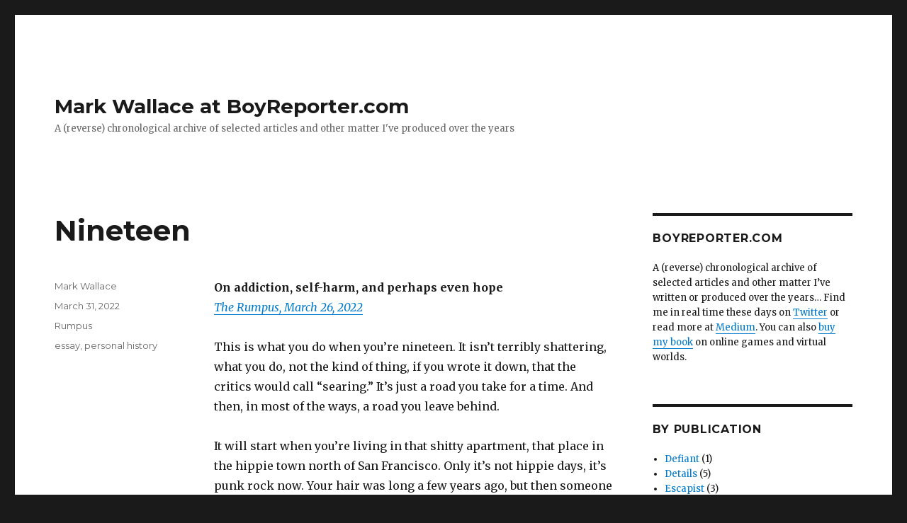

--- FILE ---
content_type: text/html; charset=UTF-8
request_url: http://www.boyreporter.com/2022/03/31/nineteen/
body_size: 10476
content:
<!DOCTYPE html>
<html lang="en-US" class="no-js">
<head>
	<meta charset="UTF-8">
	<meta name="viewport" content="width=device-width, initial-scale=1">
	<link rel="profile" href="http://gmpg.org/xfn/11">
		<script>(function(html){html.className = html.className.replace(/\bno-js\b/,'js')})(document.documentElement);</script>
<title>Nineteen &#8211; Mark Wallace at BoyReporter.com</title>
<meta name='robots' content='max-image-preview:large' />
<link rel='dns-prefetch' href='//fonts.googleapis.com' />
<link href='https://fonts.gstatic.com' crossorigin rel='preconnect' />
<link rel="alternate" type="application/rss+xml" title="Mark Wallace at BoyReporter.com &raquo; Feed" href="http://www.boyreporter.com/feed/" />
<link rel="alternate" type="application/rss+xml" title="Mark Wallace at BoyReporter.com &raquo; Comments Feed" href="http://www.boyreporter.com/comments/feed/" />
<link rel="alternate" title="oEmbed (JSON)" type="application/json+oembed" href="http://www.boyreporter.com/wp-json/oembed/1.0/embed?url=http%3A%2F%2Fwww.boyreporter.com%2F2022%2F03%2F31%2Fnineteen%2F" />
<link rel="alternate" title="oEmbed (XML)" type="text/xml+oembed" href="http://www.boyreporter.com/wp-json/oembed/1.0/embed?url=http%3A%2F%2Fwww.boyreporter.com%2F2022%2F03%2F31%2Fnineteen%2F&#038;format=xml" />
<style id='wp-img-auto-sizes-contain-inline-css'>
img:is([sizes=auto i],[sizes^="auto," i]){contain-intrinsic-size:3000px 1500px}
/*# sourceURL=wp-img-auto-sizes-contain-inline-css */
</style>
<style id='wp-emoji-styles-inline-css'>

	img.wp-smiley, img.emoji {
		display: inline !important;
		border: none !important;
		box-shadow: none !important;
		height: 1em !important;
		width: 1em !important;
		margin: 0 0.07em !important;
		vertical-align: -0.1em !important;
		background: none !important;
		padding: 0 !important;
	}
/*# sourceURL=wp-emoji-styles-inline-css */
</style>
<style id='wp-block-library-inline-css'>
:root{--wp-block-synced-color:#7a00df;--wp-block-synced-color--rgb:122,0,223;--wp-bound-block-color:var(--wp-block-synced-color);--wp-editor-canvas-background:#ddd;--wp-admin-theme-color:#007cba;--wp-admin-theme-color--rgb:0,124,186;--wp-admin-theme-color-darker-10:#006ba1;--wp-admin-theme-color-darker-10--rgb:0,107,160.5;--wp-admin-theme-color-darker-20:#005a87;--wp-admin-theme-color-darker-20--rgb:0,90,135;--wp-admin-border-width-focus:2px}@media (min-resolution:192dpi){:root{--wp-admin-border-width-focus:1.5px}}.wp-element-button{cursor:pointer}:root .has-very-light-gray-background-color{background-color:#eee}:root .has-very-dark-gray-background-color{background-color:#313131}:root .has-very-light-gray-color{color:#eee}:root .has-very-dark-gray-color{color:#313131}:root .has-vivid-green-cyan-to-vivid-cyan-blue-gradient-background{background:linear-gradient(135deg,#00d084,#0693e3)}:root .has-purple-crush-gradient-background{background:linear-gradient(135deg,#34e2e4,#4721fb 50%,#ab1dfe)}:root .has-hazy-dawn-gradient-background{background:linear-gradient(135deg,#faaca8,#dad0ec)}:root .has-subdued-olive-gradient-background{background:linear-gradient(135deg,#fafae1,#67a671)}:root .has-atomic-cream-gradient-background{background:linear-gradient(135deg,#fdd79a,#004a59)}:root .has-nightshade-gradient-background{background:linear-gradient(135deg,#330968,#31cdcf)}:root .has-midnight-gradient-background{background:linear-gradient(135deg,#020381,#2874fc)}:root{--wp--preset--font-size--normal:16px;--wp--preset--font-size--huge:42px}.has-regular-font-size{font-size:1em}.has-larger-font-size{font-size:2.625em}.has-normal-font-size{font-size:var(--wp--preset--font-size--normal)}.has-huge-font-size{font-size:var(--wp--preset--font-size--huge)}.has-text-align-center{text-align:center}.has-text-align-left{text-align:left}.has-text-align-right{text-align:right}.has-fit-text{white-space:nowrap!important}#end-resizable-editor-section{display:none}.aligncenter{clear:both}.items-justified-left{justify-content:flex-start}.items-justified-center{justify-content:center}.items-justified-right{justify-content:flex-end}.items-justified-space-between{justify-content:space-between}.screen-reader-text{border:0;clip-path:inset(50%);height:1px;margin:-1px;overflow:hidden;padding:0;position:absolute;width:1px;word-wrap:normal!important}.screen-reader-text:focus{background-color:#ddd;clip-path:none;color:#444;display:block;font-size:1em;height:auto;left:5px;line-height:normal;padding:15px 23px 14px;text-decoration:none;top:5px;width:auto;z-index:100000}html :where(.has-border-color){border-style:solid}html :where([style*=border-top-color]){border-top-style:solid}html :where([style*=border-right-color]){border-right-style:solid}html :where([style*=border-bottom-color]){border-bottom-style:solid}html :where([style*=border-left-color]){border-left-style:solid}html :where([style*=border-width]){border-style:solid}html :where([style*=border-top-width]){border-top-style:solid}html :where([style*=border-right-width]){border-right-style:solid}html :where([style*=border-bottom-width]){border-bottom-style:solid}html :where([style*=border-left-width]){border-left-style:solid}html :where(img[class*=wp-image-]){height:auto;max-width:100%}:where(figure){margin:0 0 1em}html :where(.is-position-sticky){--wp-admin--admin-bar--position-offset:var(--wp-admin--admin-bar--height,0px)}@media screen and (max-width:600px){html :where(.is-position-sticky){--wp-admin--admin-bar--position-offset:0px}}

/*# sourceURL=wp-block-library-inline-css */
</style><style id='wp-block-paragraph-inline-css'>
.is-small-text{font-size:.875em}.is-regular-text{font-size:1em}.is-large-text{font-size:2.25em}.is-larger-text{font-size:3em}.has-drop-cap:not(:focus):first-letter{float:left;font-size:8.4em;font-style:normal;font-weight:100;line-height:.68;margin:.05em .1em 0 0;text-transform:uppercase}body.rtl .has-drop-cap:not(:focus):first-letter{float:none;margin-left:.1em}p.has-drop-cap.has-background{overflow:hidden}:root :where(p.has-background){padding:1.25em 2.375em}:where(p.has-text-color:not(.has-link-color)) a{color:inherit}p.has-text-align-left[style*="writing-mode:vertical-lr"],p.has-text-align-right[style*="writing-mode:vertical-rl"]{rotate:180deg}
/*# sourceURL=http://www.boyreporter.com/wp-includes/blocks/paragraph/style.min.css */
</style>
<style id='global-styles-inline-css'>
:root{--wp--preset--aspect-ratio--square: 1;--wp--preset--aspect-ratio--4-3: 4/3;--wp--preset--aspect-ratio--3-4: 3/4;--wp--preset--aspect-ratio--3-2: 3/2;--wp--preset--aspect-ratio--2-3: 2/3;--wp--preset--aspect-ratio--16-9: 16/9;--wp--preset--aspect-ratio--9-16: 9/16;--wp--preset--color--black: #000000;--wp--preset--color--cyan-bluish-gray: #abb8c3;--wp--preset--color--white: #fff;--wp--preset--color--pale-pink: #f78da7;--wp--preset--color--vivid-red: #cf2e2e;--wp--preset--color--luminous-vivid-orange: #ff6900;--wp--preset--color--luminous-vivid-amber: #fcb900;--wp--preset--color--light-green-cyan: #7bdcb5;--wp--preset--color--vivid-green-cyan: #00d084;--wp--preset--color--pale-cyan-blue: #8ed1fc;--wp--preset--color--vivid-cyan-blue: #0693e3;--wp--preset--color--vivid-purple: #9b51e0;--wp--preset--color--dark-gray: #1a1a1a;--wp--preset--color--medium-gray: #686868;--wp--preset--color--light-gray: #e5e5e5;--wp--preset--color--blue-gray: #4d545c;--wp--preset--color--bright-blue: #007acc;--wp--preset--color--light-blue: #9adffd;--wp--preset--color--dark-brown: #402b30;--wp--preset--color--medium-brown: #774e24;--wp--preset--color--dark-red: #640c1f;--wp--preset--color--bright-red: #ff675f;--wp--preset--color--yellow: #ffef8e;--wp--preset--gradient--vivid-cyan-blue-to-vivid-purple: linear-gradient(135deg,rgb(6,147,227) 0%,rgb(155,81,224) 100%);--wp--preset--gradient--light-green-cyan-to-vivid-green-cyan: linear-gradient(135deg,rgb(122,220,180) 0%,rgb(0,208,130) 100%);--wp--preset--gradient--luminous-vivid-amber-to-luminous-vivid-orange: linear-gradient(135deg,rgb(252,185,0) 0%,rgb(255,105,0) 100%);--wp--preset--gradient--luminous-vivid-orange-to-vivid-red: linear-gradient(135deg,rgb(255,105,0) 0%,rgb(207,46,46) 100%);--wp--preset--gradient--very-light-gray-to-cyan-bluish-gray: linear-gradient(135deg,rgb(238,238,238) 0%,rgb(169,184,195) 100%);--wp--preset--gradient--cool-to-warm-spectrum: linear-gradient(135deg,rgb(74,234,220) 0%,rgb(151,120,209) 20%,rgb(207,42,186) 40%,rgb(238,44,130) 60%,rgb(251,105,98) 80%,rgb(254,248,76) 100%);--wp--preset--gradient--blush-light-purple: linear-gradient(135deg,rgb(255,206,236) 0%,rgb(152,150,240) 100%);--wp--preset--gradient--blush-bordeaux: linear-gradient(135deg,rgb(254,205,165) 0%,rgb(254,45,45) 50%,rgb(107,0,62) 100%);--wp--preset--gradient--luminous-dusk: linear-gradient(135deg,rgb(255,203,112) 0%,rgb(199,81,192) 50%,rgb(65,88,208) 100%);--wp--preset--gradient--pale-ocean: linear-gradient(135deg,rgb(255,245,203) 0%,rgb(182,227,212) 50%,rgb(51,167,181) 100%);--wp--preset--gradient--electric-grass: linear-gradient(135deg,rgb(202,248,128) 0%,rgb(113,206,126) 100%);--wp--preset--gradient--midnight: linear-gradient(135deg,rgb(2,3,129) 0%,rgb(40,116,252) 100%);--wp--preset--font-size--small: 13px;--wp--preset--font-size--medium: 20px;--wp--preset--font-size--large: 36px;--wp--preset--font-size--x-large: 42px;--wp--preset--spacing--20: 0.44rem;--wp--preset--spacing--30: 0.67rem;--wp--preset--spacing--40: 1rem;--wp--preset--spacing--50: 1.5rem;--wp--preset--spacing--60: 2.25rem;--wp--preset--spacing--70: 3.38rem;--wp--preset--spacing--80: 5.06rem;--wp--preset--shadow--natural: 6px 6px 9px rgba(0, 0, 0, 0.2);--wp--preset--shadow--deep: 12px 12px 50px rgba(0, 0, 0, 0.4);--wp--preset--shadow--sharp: 6px 6px 0px rgba(0, 0, 0, 0.2);--wp--preset--shadow--outlined: 6px 6px 0px -3px rgb(255, 255, 255), 6px 6px rgb(0, 0, 0);--wp--preset--shadow--crisp: 6px 6px 0px rgb(0, 0, 0);}:where(.is-layout-flex){gap: 0.5em;}:where(.is-layout-grid){gap: 0.5em;}body .is-layout-flex{display: flex;}.is-layout-flex{flex-wrap: wrap;align-items: center;}.is-layout-flex > :is(*, div){margin: 0;}body .is-layout-grid{display: grid;}.is-layout-grid > :is(*, div){margin: 0;}:where(.wp-block-columns.is-layout-flex){gap: 2em;}:where(.wp-block-columns.is-layout-grid){gap: 2em;}:where(.wp-block-post-template.is-layout-flex){gap: 1.25em;}:where(.wp-block-post-template.is-layout-grid){gap: 1.25em;}.has-black-color{color: var(--wp--preset--color--black) !important;}.has-cyan-bluish-gray-color{color: var(--wp--preset--color--cyan-bluish-gray) !important;}.has-white-color{color: var(--wp--preset--color--white) !important;}.has-pale-pink-color{color: var(--wp--preset--color--pale-pink) !important;}.has-vivid-red-color{color: var(--wp--preset--color--vivid-red) !important;}.has-luminous-vivid-orange-color{color: var(--wp--preset--color--luminous-vivid-orange) !important;}.has-luminous-vivid-amber-color{color: var(--wp--preset--color--luminous-vivid-amber) !important;}.has-light-green-cyan-color{color: var(--wp--preset--color--light-green-cyan) !important;}.has-vivid-green-cyan-color{color: var(--wp--preset--color--vivid-green-cyan) !important;}.has-pale-cyan-blue-color{color: var(--wp--preset--color--pale-cyan-blue) !important;}.has-vivid-cyan-blue-color{color: var(--wp--preset--color--vivid-cyan-blue) !important;}.has-vivid-purple-color{color: var(--wp--preset--color--vivid-purple) !important;}.has-black-background-color{background-color: var(--wp--preset--color--black) !important;}.has-cyan-bluish-gray-background-color{background-color: var(--wp--preset--color--cyan-bluish-gray) !important;}.has-white-background-color{background-color: var(--wp--preset--color--white) !important;}.has-pale-pink-background-color{background-color: var(--wp--preset--color--pale-pink) !important;}.has-vivid-red-background-color{background-color: var(--wp--preset--color--vivid-red) !important;}.has-luminous-vivid-orange-background-color{background-color: var(--wp--preset--color--luminous-vivid-orange) !important;}.has-luminous-vivid-amber-background-color{background-color: var(--wp--preset--color--luminous-vivid-amber) !important;}.has-light-green-cyan-background-color{background-color: var(--wp--preset--color--light-green-cyan) !important;}.has-vivid-green-cyan-background-color{background-color: var(--wp--preset--color--vivid-green-cyan) !important;}.has-pale-cyan-blue-background-color{background-color: var(--wp--preset--color--pale-cyan-blue) !important;}.has-vivid-cyan-blue-background-color{background-color: var(--wp--preset--color--vivid-cyan-blue) !important;}.has-vivid-purple-background-color{background-color: var(--wp--preset--color--vivid-purple) !important;}.has-black-border-color{border-color: var(--wp--preset--color--black) !important;}.has-cyan-bluish-gray-border-color{border-color: var(--wp--preset--color--cyan-bluish-gray) !important;}.has-white-border-color{border-color: var(--wp--preset--color--white) !important;}.has-pale-pink-border-color{border-color: var(--wp--preset--color--pale-pink) !important;}.has-vivid-red-border-color{border-color: var(--wp--preset--color--vivid-red) !important;}.has-luminous-vivid-orange-border-color{border-color: var(--wp--preset--color--luminous-vivid-orange) !important;}.has-luminous-vivid-amber-border-color{border-color: var(--wp--preset--color--luminous-vivid-amber) !important;}.has-light-green-cyan-border-color{border-color: var(--wp--preset--color--light-green-cyan) !important;}.has-vivid-green-cyan-border-color{border-color: var(--wp--preset--color--vivid-green-cyan) !important;}.has-pale-cyan-blue-border-color{border-color: var(--wp--preset--color--pale-cyan-blue) !important;}.has-vivid-cyan-blue-border-color{border-color: var(--wp--preset--color--vivid-cyan-blue) !important;}.has-vivid-purple-border-color{border-color: var(--wp--preset--color--vivid-purple) !important;}.has-vivid-cyan-blue-to-vivid-purple-gradient-background{background: var(--wp--preset--gradient--vivid-cyan-blue-to-vivid-purple) !important;}.has-light-green-cyan-to-vivid-green-cyan-gradient-background{background: var(--wp--preset--gradient--light-green-cyan-to-vivid-green-cyan) !important;}.has-luminous-vivid-amber-to-luminous-vivid-orange-gradient-background{background: var(--wp--preset--gradient--luminous-vivid-amber-to-luminous-vivid-orange) !important;}.has-luminous-vivid-orange-to-vivid-red-gradient-background{background: var(--wp--preset--gradient--luminous-vivid-orange-to-vivid-red) !important;}.has-very-light-gray-to-cyan-bluish-gray-gradient-background{background: var(--wp--preset--gradient--very-light-gray-to-cyan-bluish-gray) !important;}.has-cool-to-warm-spectrum-gradient-background{background: var(--wp--preset--gradient--cool-to-warm-spectrum) !important;}.has-blush-light-purple-gradient-background{background: var(--wp--preset--gradient--blush-light-purple) !important;}.has-blush-bordeaux-gradient-background{background: var(--wp--preset--gradient--blush-bordeaux) !important;}.has-luminous-dusk-gradient-background{background: var(--wp--preset--gradient--luminous-dusk) !important;}.has-pale-ocean-gradient-background{background: var(--wp--preset--gradient--pale-ocean) !important;}.has-electric-grass-gradient-background{background: var(--wp--preset--gradient--electric-grass) !important;}.has-midnight-gradient-background{background: var(--wp--preset--gradient--midnight) !important;}.has-small-font-size{font-size: var(--wp--preset--font-size--small) !important;}.has-medium-font-size{font-size: var(--wp--preset--font-size--medium) !important;}.has-large-font-size{font-size: var(--wp--preset--font-size--large) !important;}.has-x-large-font-size{font-size: var(--wp--preset--font-size--x-large) !important;}
/*# sourceURL=global-styles-inline-css */
</style>

<style id='classic-theme-styles-inline-css'>
/*! This file is auto-generated */
.wp-block-button__link{color:#fff;background-color:#32373c;border-radius:9999px;box-shadow:none;text-decoration:none;padding:calc(.667em + 2px) calc(1.333em + 2px);font-size:1.125em}.wp-block-file__button{background:#32373c;color:#fff;text-decoration:none}
/*# sourceURL=/wp-includes/css/classic-themes.min.css */
</style>
<link rel='stylesheet' id='twentysixteen-fonts-css' href='https://fonts.googleapis.com/css?family=Merriweather%3A400%2C700%2C900%2C400italic%2C700italic%2C900italic%7CMontserrat%3A400%2C700%7CInconsolata%3A400&#038;subset=latin%2Clatin-ext&#038;display=fallback' media='all' />
<link rel='stylesheet' id='genericons-css' href='http://www.boyreporter.com/wp-content/themes/twentysixteen/genericons/genericons.css?ver=3.4.1' media='all' />
<link rel='stylesheet' id='twentysixteen-style-css' href='http://www.boyreporter.com/wp-content/themes/twentysixteen/style.css?ver=20190507' media='all' />
<link rel='stylesheet' id='twentysixteen-block-style-css' href='http://www.boyreporter.com/wp-content/themes/twentysixteen/css/blocks.css?ver=20190102' media='all' />
<script src="http://www.boyreporter.com/wp-includes/js/jquery/jquery.min.js?ver=3.7.1" id="jquery-core-js"></script>
<script src="http://www.boyreporter.com/wp-includes/js/jquery/jquery-migrate.min.js?ver=3.4.1" id="jquery-migrate-js"></script>
<link rel="https://api.w.org/" href="http://www.boyreporter.com/wp-json/" /><link rel="alternate" title="JSON" type="application/json" href="http://www.boyreporter.com/wp-json/wp/v2/posts/497" /><link rel="EditURI" type="application/rsd+xml" title="RSD" href="http://www.boyreporter.com/xmlrpc.php?rsd" />
<meta name="generator" content="WordPress 6.9" />
<link rel="canonical" href="http://www.boyreporter.com/2022/03/31/nineteen/" />
<link rel='shortlink' href='http://www.boyreporter.com/?p=497' />
<link rel="icon" href="http://www.boyreporter.com/wp-content/uploads/2017/03/cropped-sutro1200x250-32x32.png" sizes="32x32" />
<link rel="icon" href="http://www.boyreporter.com/wp-content/uploads/2017/03/cropped-sutro1200x250-192x192.png" sizes="192x192" />
<link rel="apple-touch-icon" href="http://www.boyreporter.com/wp-content/uploads/2017/03/cropped-sutro1200x250-180x180.png" />
<meta name="msapplication-TileImage" content="http://www.boyreporter.com/wp-content/uploads/2017/03/cropped-sutro1200x250-270x270.png" />
</head>

<body class="wp-singular post-template-default single single-post postid-497 single-format-standard wp-embed-responsive wp-theme-twentysixteen">
<div id="page" class="site">
	<div class="site-inner">
		<a class="skip-link screen-reader-text" href="#content">Skip to content</a>

		<header id="masthead" class="site-header" role="banner">
			<div class="site-header-main">
				<div class="site-branding">
					
											<p class="site-title"><a href="http://www.boyreporter.com/" rel="home">Mark Wallace at BoyReporter.com</a></p>
												<p class="site-description">A (reverse) chronological archive of selected articles and other matter I&#039;ve produced over the years</p>
									</div><!-- .site-branding -->

							</div><!-- .site-header-main -->

					</header><!-- .site-header -->

		<div id="content" class="site-content">

<div id="primary" class="content-area">
	<main id="main" class="site-main" role="main">
		
<article id="post-497" class="post-497 post type-post status-publish format-standard hentry category-rumpus tag-essay tag-personal-history">
	<header class="entry-header">
		<h1 class="entry-title">Nineteen</h1>	</header><!-- .entry-header -->

	
	
	<div class="entry-content">
		
<p><strong>On addiction, self-harm, and perhaps even hope</strong><br><em><a href="https://therumpus.net/2022/03/26/voices-on-addiction-nineteen/">The Rumpus, March 26, 2022</a></em></p>



<p>This is what you do when you’re nineteen. It isn’t terribly shattering, what you do, not the kind of thing, if you wrote it down, that the critics would call “searing.” It’s just a road you take for a time. And then, in most of the ways, a road you leave behind.</p>



<p>It will start when you’re living in that shitty apartment, that place in the hippie town north of San Francisco. Only it’s not hippie days, it’s punk rock now. Your hair was long a few years ago, but then someone cut it extra short without really checking with you first, and so the guys from two towns over, the pickup-truck guys, went from shouting, “fucking hippie!” as they drove by one day to shouting, “fucking punk!” the next. You can still hear the snarl in their voices. Fucking suburban rednecks. Anyway, you enjoy the irony, and punk suits you better, you decide. You can thrash, you can lose yourself in the pit, you can fuck shit up. You can get drunk and do some meth and grind your teeth, you can crash, pass out, piss the bed. You can peer through the bristling eyelids of your hangover and find the scars, still red. The scars fit that lifestyle better, anyway.</p>



<p>Years later, you will wish it had been different, but this is what you do.</p>



<p><em>Read the complete piece at <a href="https://therumpus.net/2022/03/26/voices-on-addiction-nineteen/">The Rumpus</a></em></p>
	</div><!-- .entry-content -->

	<footer class="entry-footer">
		<span class="byline"><span class="author vcard"><span class="screen-reader-text">Author </span> <a class="url fn n" href="http://www.boyreporter.com/author/admin/">Mark Wallace</a></span></span><span class="posted-on"><span class="screen-reader-text">Posted on </span><a href="http://www.boyreporter.com/2022/03/31/nineteen/" rel="bookmark"><time class="entry-date published" datetime="2022-03-31T06:37:18-07:00">March 31, 2022</time><time class="updated" datetime="2023-07-20T06:45:54-07:00">July 20, 2023</time></a></span><span class="cat-links"><span class="screen-reader-text">Categories </span><a href="http://www.boyreporter.com/category/rumpus/" rel="category tag">Rumpus</a></span><span class="tags-links"><span class="screen-reader-text">Tags </span><a href="http://www.boyreporter.com/tag/essay/" rel="tag">essay</a>, <a href="http://www.boyreporter.com/tag/personal-history/" rel="tag">personal history</a></span>			</footer><!-- .entry-footer -->
</article><!-- #post-497 -->

	<nav class="navigation post-navigation" aria-label="Posts">
		<h2 class="screen-reader-text">Post navigation</h2>
		<div class="nav-links"><div class="nav-previous"><a href="http://www.boyreporter.com/2018/11/10/finding-the-tune/" rel="prev"><span class="meta-nav" aria-hidden="true">Previous</span> <span class="screen-reader-text">Previous post:</span> <span class="post-title">Finding the Tune</span></a></div></div>
	</nav>
	</main><!-- .site-main -->

	
</div><!-- .content-area -->


	<aside id="secondary" class="sidebar widget-area" role="complementary">
		<section id="text-2" class="widget widget_text"><h2 class="widget-title">BOYREPORTER.COM</h2>			<div class="textwidget"><p>A (reverse) chronological archive of selected articles and other matter I&#8217;ve written or produced over the years&#8230; Find me in real time these days on <a href="http://twitter.com/markwallace">Twitter</a> or read more at <a href="https://medium.com/@markwallace">Medium</a>. You can also <a href="https://www.amazon.com/Second-Life-Herald-Witnessed-Metaverse-ebook/dp/B00AYQ18HE/">buy my book</a> on online games and virtual worlds.</p>
</div>
		</section><section id="categories-7" class="widget widget_categories"><h2 class="widget-title">by Publication</h2>
			<ul>
					<li class="cat-item cat-item-49"><a href="http://www.boyreporter.com/category/defiant/">Defiant</a> (1)
</li>
	<li class="cat-item cat-item-68"><a href="http://www.boyreporter.com/category/details/">Details</a> (5)
</li>
	<li class="cat-item cat-item-82"><a href="http://www.boyreporter.com/category/escapist/">Escapist</a> (3)
</li>
	<li class="cat-item cat-item-45"><a href="http://www.boyreporter.com/category/fast-company/">Fast Company</a> (13)
</li>
	<li class="cat-item cat-item-58"><a href="http://www.boyreporter.com/category/financial-times-weekend-section/">Financial Times weekend section</a> (7)
</li>
	<li class="cat-item cat-item-118"><a href="http://www.boyreporter.com/category/gamasutra/">Gamasutra</a> (1)
</li>
	<li class="cat-item cat-item-87"><a href="http://www.boyreporter.com/category/gq/">GQ</a> (1)
</li>
	<li class="cat-item cat-item-89"><a href="http://www.boyreporter.com/category/gulf-states-newsletter/">Gulf States Newsletter</a> (1)
</li>
	<li class="cat-item cat-item-50"><a href="http://www.boyreporter.com/category/how-we-get-to-next/">How We Get To Next</a> (1)
</li>
	<li class="cat-item cat-item-67"><a href="http://www.boyreporter.com/category/institutional-investor/">Institutional Investor</a> (1)
</li>
	<li class="cat-item cat-item-116"><a href="http://www.boyreporter.com/category/la-review-of-books/">LA Review of Books</a> (1)
</li>
	<li class="cat-item cat-item-55"><a href="http://www.boyreporter.com/category/new-york-times-book-review/">New York Times Book Review</a> (1)
</li>
	<li class="cat-item cat-item-64"><a href="http://www.boyreporter.com/category/new-york-times-magazine/">New York Times Magazine</a> (1)
</li>
	<li class="cat-item cat-item-70"><a href="http://www.boyreporter.com/category/new-york-times-sunday-arts-leisure/">New York Times Sunday Arts &amp; Leisure</a> (2)
</li>
	<li class="cat-item cat-item-96"><a href="http://www.boyreporter.com/category/new-york-times-sunday-sections/">New York Times Sunday sections</a> (2)
</li>
	<li class="cat-item cat-item-78"><a href="http://www.boyreporter.com/category/pc-world/">PC World</a> (1)
</li>
	<li class="cat-item cat-item-73"><a href="http://www.boyreporter.com/category/philadelphia-independent/">Philadelphia Independent</a> (2)
</li>
	<li class="cat-item cat-item-14"><a href="http://www.boyreporter.com/category/politics/">Politics</a> (1)
</li>
	<li class="cat-item cat-item-74"><a href="http://www.boyreporter.com/category/prosper/">Prosper</a> (1)
</li>
	<li class="cat-item cat-item-72"><a href="http://www.boyreporter.com/category/rock-paper-shotgun/">Rock Paper Shotgun</a> (1)
</li>
	<li class="cat-item cat-item-119"><a href="http://www.boyreporter.com/category/rumpus/">Rumpus</a> (1)
</li>
	<li class="cat-item cat-item-77"><a href="http://www.boyreporter.com/category/salon/">Salon</a> (3)
</li>
	<li class="cat-item cat-item-54"><a href="http://www.boyreporter.com/category/shut-up-sit-down/">Shut Up &amp; Sit Down</a> (1)
</li>
	<li class="cat-item cat-item-69"><a href="http://www.boyreporter.com/category/times-of-london/">Times of London</a> (1)
</li>
	<li class="cat-item cat-item-57"><a href="http://www.boyreporter.com/category/walkerings/">Walkerings</a> (1)
</li>
	<li class="cat-item cat-item-100"><a href="http://www.boyreporter.com/category/water-deeply/">Water Deeply</a> (2)
</li>
	<li class="cat-item cat-item-61"><a href="http://www.boyreporter.com/category/wired/">Wired</a> (6)
</li>
			</ul>

			</section><section id="tag_cloud-8" class="widget widget_tag_cloud"><h2 class="widget-title">by Topic</h2><div class="tagcloud"><ul class='wp-tag-cloud' role='list'>
	<li><a href="http://www.boyreporter.com/tag/ai/" class="tag-cloud-link tag-link-95 tag-link-position-1" style="font-size: 1em;" aria-label="AI (1 item)">AI<span class="tag-link-count"> (1)</span></a></li>
	<li><a href="http://www.boyreporter.com/tag/arab-gulf/" class="tag-cloud-link tag-link-22 tag-link-position-2" style="font-size: 1em;" aria-label="Arab Gulf (4 items)">Arab Gulf<span class="tag-link-count"> (4)</span></a></li>
	<li><a href="http://www.boyreporter.com/tag/augmented-reality/" class="tag-cloud-link tag-link-112 tag-link-position-3" style="font-size: 1em;" aria-label="augmented reality (1 item)">augmented reality<span class="tag-link-count"> (1)</span></a></li>
	<li><a href="http://www.boyreporter.com/tag/bahrain/" class="tag-cloud-link tag-link-23 tag-link-position-4" style="font-size: 1em;" aria-label="Bahrain (3 items)">Bahrain<span class="tag-link-count"> (3)</span></a></li>
	<li><a href="http://www.boyreporter.com/tag/board-games/" class="tag-cloud-link tag-link-37 tag-link-position-5" style="font-size: 1em;" aria-label="board games (3 items)">board games<span class="tag-link-count"> (3)</span></a></li>
	<li><a href="http://www.boyreporter.com/tag/books/" class="tag-cloud-link tag-link-28 tag-link-position-6" style="font-size: 1em;" aria-label="books (6 items)">books<span class="tag-link-count"> (6)</span></a></li>
	<li><a href="http://www.boyreporter.com/tag/brooklyn/" class="tag-cloud-link tag-link-97 tag-link-position-7" style="font-size: 1em;" aria-label="Brooklyn (2 items)">Brooklyn<span class="tag-link-count"> (2)</span></a></li>
	<li><a href="http://www.boyreporter.com/tag/business/" class="tag-cloud-link tag-link-62 tag-link-position-8" style="font-size: 1em;" aria-label="Business (3 items)">Business<span class="tag-link-count"> (3)</span></a></li>
	<li><a href="http://www.boyreporter.com/tag/california/" class="tag-cloud-link tag-link-102 tag-link-position-9" style="font-size: 1em;" aria-label="California (1 item)">California<span class="tag-link-count"> (1)</span></a></li>
	<li><a href="http://www.boyreporter.com/tag/defense/" class="tag-cloud-link tag-link-39 tag-link-position-10" style="font-size: 1em;" aria-label="defense (9 items)">defense<span class="tag-link-count"> (9)</span></a></li>
	<li><a href="http://www.boyreporter.com/tag/drones/" class="tag-cloud-link tag-link-94 tag-link-position-11" style="font-size: 1em;" aria-label="drones (1 item)">drones<span class="tag-link-count"> (1)</span></a></li>
	<li><a href="http://www.boyreporter.com/tag/dungeons-and-dragons/" class="tag-cloud-link tag-link-36 tag-link-position-12" style="font-size: 1em;" aria-label="dungeons and dragons (2 items)">dungeons and dragons<span class="tag-link-count"> (2)</span></a></li>
	<li><a href="http://www.boyreporter.com/tag/entrepreneurs/" class="tag-cloud-link tag-link-11 tag-link-position-13" style="font-size: 1em;" aria-label="entrepreneurs (2 items)">entrepreneurs<span class="tag-link-count"> (2)</span></a></li>
	<li><a href="http://www.boyreporter.com/tag/features/" class="tag-cloud-link tag-link-47 tag-link-position-14" style="font-size: 1em;" aria-label="features (17 items)">features<span class="tag-link-count"> (17)</span></a></li>
	<li><a href="http://www.boyreporter.com/tag/firearms/" class="tag-cloud-link tag-link-109 tag-link-position-15" style="font-size: 1em;" aria-label="firearms (1 item)">firearms<span class="tag-link-count"> (1)</span></a></li>
	<li><a href="http://www.boyreporter.com/tag/games/" class="tag-cloud-link tag-link-51 tag-link-position-16" style="font-size: 1em;" aria-label="games (13 items)">games<span class="tag-link-count"> (13)</span></a></li>
	<li><a href="http://www.boyreporter.com/tag/gun-violence/" class="tag-cloud-link tag-link-108 tag-link-position-17" style="font-size: 1em;" aria-label="gun violence (1 item)">gun violence<span class="tag-link-count"> (1)</span></a></li>
	<li><a href="http://www.boyreporter.com/tag/identity/" class="tag-cloud-link tag-link-24 tag-link-position-18" style="font-size: 1em;" aria-label="identity (4 items)">identity<span class="tag-link-count"> (4)</span></a></li>
	<li><a href="http://www.boyreporter.com/tag/innovation/" class="tag-cloud-link tag-link-44 tag-link-position-19" style="font-size: 1em;" aria-label="innovation (5 items)">innovation<span class="tag-link-count"> (5)</span></a></li>
	<li><a href="http://www.boyreporter.com/tag/journalism/" class="tag-cloud-link tag-link-71 tag-link-position-20" style="font-size: 1em;" aria-label="journalism (2 items)">journalism<span class="tag-link-count"> (2)</span></a></li>
	<li><a href="http://www.boyreporter.com/tag/mars/" class="tag-cloud-link tag-link-111 tag-link-position-21" style="font-size: 1em;" aria-label="Mars (2 items)">Mars<span class="tag-link-count"> (2)</span></a></li>
	<li><a href="http://www.boyreporter.com/tag/mass-shootings/" class="tag-cloud-link tag-link-110 tag-link-position-22" style="font-size: 1em;" aria-label="mass shootings (1 item)">mass shootings<span class="tag-link-count"> (1)</span></a></li>
	<li><a href="http://www.boyreporter.com/tag/money/" class="tag-cloud-link tag-link-18 tag-link-position-23" style="font-size: 1em;" aria-label="money (4 items)">money<span class="tag-link-count"> (4)</span></a></li>
	<li><a href="http://www.boyreporter.com/tag/mtv/" class="tag-cloud-link tag-link-66 tag-link-position-24" style="font-size: 1em;" aria-label="MTV (1 item)">MTV<span class="tag-link-count"> (1)</span></a></li>
	<li><a href="http://www.boyreporter.com/tag/nasa/" class="tag-cloud-link tag-link-105 tag-link-position-25" style="font-size: 1em;" aria-label="NASA (1 item)">NASA<span class="tag-link-count"> (1)</span></a></li>
	<li><a href="http://www.boyreporter.com/tag/native-americans/" class="tag-cloud-link tag-link-106 tag-link-position-26" style="font-size: 1em;" aria-label="native americans (1 item)">native americans<span class="tag-link-count"> (1)</span></a></li>
	<li><a href="http://www.boyreporter.com/tag/nature/" class="tag-cloud-link tag-link-93 tag-link-position-27" style="font-size: 1em;" aria-label="nature (1 item)">nature<span class="tag-link-count"> (1)</span></a></li>
	<li><a href="http://www.boyreporter.com/tag/oman/" class="tag-cloud-link tag-link-21 tag-link-position-28" style="font-size: 1em;" aria-label="Oman (2 items)">Oman<span class="tag-link-count"> (2)</span></a></li>
	<li><a href="http://www.boyreporter.com/tag/personal-history/" class="tag-cloud-link tag-link-27 tag-link-position-29" style="font-size: 1em;" aria-label="personal history (5 items)">personal history<span class="tag-link-count"> (5)</span></a></li>
	<li><a href="http://www.boyreporter.com/tag/politics/" class="tag-cloud-link tag-link-48 tag-link-position-30" style="font-size: 1em;" aria-label="politics (7 items)">politics<span class="tag-link-count"> (7)</span></a></li>
	<li><a href="http://www.boyreporter.com/tag/profile/" class="tag-cloud-link tag-link-65 tag-link-position-31" style="font-size: 1em;" aria-label="profile (4 items)">profile<span class="tag-link-count"> (4)</span></a></li>
	<li><a href="http://www.boyreporter.com/tag/real-estate/" class="tag-cloud-link tag-link-9 tag-link-position-32" style="font-size: 1em;" aria-label="real estate (2 items)">real estate<span class="tag-link-count"> (2)</span></a></li>
	<li><a href="http://www.boyreporter.com/tag/satellites/" class="tag-cloud-link tag-link-98 tag-link-position-33" style="font-size: 1em;" aria-label="satellites (2 items)">satellites<span class="tag-link-count"> (2)</span></a></li>
	<li><a href="http://www.boyreporter.com/tag/science/" class="tag-cloud-link tag-link-104 tag-link-position-34" style="font-size: 1em;" aria-label="science (1 item)">science<span class="tag-link-count"> (1)</span></a></li>
	<li><a href="http://www.boyreporter.com/tag/second-life/" class="tag-cloud-link tag-link-26 tag-link-position-35" style="font-size: 1em;" aria-label="Second Life (6 items)">Second Life<span class="tag-link-count"> (6)</span></a></li>
	<li><a href="http://www.boyreporter.com/tag/sex/" class="tag-cloud-link tag-link-43 tag-link-position-36" style="font-size: 1em;" aria-label="sex (2 items)">sex<span class="tag-link-count"> (2)</span></a></li>
	<li><a href="http://www.boyreporter.com/tag/simcity/" class="tag-cloud-link tag-link-35 tag-link-position-37" style="font-size: 1em;" aria-label="SimCity (2 items)">SimCity<span class="tag-link-count"> (2)</span></a></li>
	<li><a href="http://www.boyreporter.com/tag/space/" class="tag-cloud-link tag-link-103 tag-link-position-38" style="font-size: 1em;" aria-label="space (3 items)">space<span class="tag-link-count"> (3)</span></a></li>
	<li><a href="http://www.boyreporter.com/tag/surveillance/" class="tag-cloud-link tag-link-99 tag-link-position-39" style="font-size: 1em;" aria-label="surveillance (1 item)">surveillance<span class="tag-link-count"> (1)</span></a></li>
	<li><a href="http://www.boyreporter.com/tag/technology/" class="tag-cloud-link tag-link-46 tag-link-position-40" style="font-size: 1em;" aria-label="technology (25 items)">technology<span class="tag-link-count"> (25)</span></a></li>
	<li><a href="http://www.boyreporter.com/tag/the-west/" class="tag-cloud-link tag-link-107 tag-link-position-41" style="font-size: 1em;" aria-label="The West (1 item)">The West<span class="tag-link-count"> (1)</span></a></li>
	<li><a href="http://www.boyreporter.com/tag/travel/" class="tag-cloud-link tag-link-53 tag-link-position-42" style="font-size: 1em;" aria-label="travel (4 items)">travel<span class="tag-link-count"> (4)</span></a></li>
	<li><a href="http://www.boyreporter.com/tag/war/" class="tag-cloud-link tag-link-16 tag-link-position-43" style="font-size: 1em;" aria-label="war (5 items)">war<span class="tag-link-count"> (5)</span></a></li>
	<li><a href="http://www.boyreporter.com/tag/water/" class="tag-cloud-link tag-link-101 tag-link-position-44" style="font-size: 1em;" aria-label="water (2 items)">water<span class="tag-link-count"> (2)</span></a></li>
	<li><a href="http://www.boyreporter.com/tag/wildlife/" class="tag-cloud-link tag-link-92 tag-link-position-45" style="font-size: 1em;" aria-label="wildlife (1 item)">wildlife<span class="tag-link-count"> (1)</span></a></li>
</ul>
</div>
</section><section id="archives-7" class="widget widget_archive"><h2 class="widget-title">by Month</h2>
			<ul>
					<li><a href='http://www.boyreporter.com/2022/03/'>March 2022</a>&nbsp;(1)</li>
	<li><a href='http://www.boyreporter.com/2018/11/'>November 2018</a>&nbsp;(1)</li>
	<li><a href='http://www.boyreporter.com/2018/05/'>May 2018</a>&nbsp;(2)</li>
	<li><a href='http://www.boyreporter.com/2018/04/'>April 2018</a>&nbsp;(1)</li>
	<li><a href='http://www.boyreporter.com/2018/03/'>March 2018</a>&nbsp;(1)</li>
	<li><a href='http://www.boyreporter.com/2018/02/'>February 2018</a>&nbsp;(2)</li>
	<li><a href='http://www.boyreporter.com/2018/01/'>January 2018</a>&nbsp;(1)</li>
	<li><a href='http://www.boyreporter.com/2017/12/'>December 2017</a>&nbsp;(1)</li>
	<li><a href='http://www.boyreporter.com/2017/11/'>November 2017</a>&nbsp;(1)</li>
	<li><a href='http://www.boyreporter.com/2017/10/'>October 2017</a>&nbsp;(2)</li>
	<li><a href='http://www.boyreporter.com/2017/07/'>July 2017</a>&nbsp;(2)</li>
	<li><a href='http://www.boyreporter.com/2017/05/'>May 2017</a>&nbsp;(1)</li>
	<li><a href='http://www.boyreporter.com/2017/04/'>April 2017</a>&nbsp;(1)</li>
	<li><a href='http://www.boyreporter.com/2017/03/'>March 2017</a>&nbsp;(1)</li>
	<li><a href='http://www.boyreporter.com/2016/11/'>November 2016</a>&nbsp;(1)</li>
	<li><a href='http://www.boyreporter.com/2013/08/'>August 2013</a>&nbsp;(1)</li>
	<li><a href='http://www.boyreporter.com/2013/05/'>May 2013</a>&nbsp;(1)</li>
	<li><a href='http://www.boyreporter.com/2012/12/'>December 2012</a>&nbsp;(1)</li>
	<li><a href='http://www.boyreporter.com/2012/10/'>October 2012</a>&nbsp;(1)</li>
	<li><a href='http://www.boyreporter.com/2012/05/'>May 2012</a>&nbsp;(1)</li>
	<li><a href='http://www.boyreporter.com/2012/03/'>March 2012</a>&nbsp;(1)</li>
	<li><a href='http://www.boyreporter.com/2007/02/'>February 2007</a>&nbsp;(1)</li>
	<li><a href='http://www.boyreporter.com/2006/12/'>December 2006</a>&nbsp;(1)</li>
	<li><a href='http://www.boyreporter.com/2006/10/'>October 2006</a>&nbsp;(1)</li>
	<li><a href='http://www.boyreporter.com/2006/08/'>August 2006</a>&nbsp;(1)</li>
	<li><a href='http://www.boyreporter.com/2006/05/'>May 2006</a>&nbsp;(1)</li>
	<li><a href='http://www.boyreporter.com/2006/04/'>April 2006</a>&nbsp;(1)</li>
	<li><a href='http://www.boyreporter.com/2006/02/'>February 2006</a>&nbsp;(1)</li>
	<li><a href='http://www.boyreporter.com/2005/12/'>December 2005</a>&nbsp;(1)</li>
	<li><a href='http://www.boyreporter.com/2005/10/'>October 2005</a>&nbsp;(1)</li>
	<li><a href='http://www.boyreporter.com/2005/08/'>August 2005</a>&nbsp;(1)</li>
	<li><a href='http://www.boyreporter.com/2005/04/'>April 2005</a>&nbsp;(1)</li>
	<li><a href='http://www.boyreporter.com/2005/02/'>February 2005</a>&nbsp;(1)</li>
	<li><a href='http://www.boyreporter.com/2004/08/'>August 2004</a>&nbsp;(2)</li>
	<li><a href='http://www.boyreporter.com/2004/02/'>February 2004</a>&nbsp;(1)</li>
	<li><a href='http://www.boyreporter.com/2004/01/'>January 2004</a>&nbsp;(2)</li>
	<li><a href='http://www.boyreporter.com/2003/11/'>November 2003</a>&nbsp;(1)</li>
	<li><a href='http://www.boyreporter.com/2003/10/'>October 2003</a>&nbsp;(2)</li>
	<li><a href='http://www.boyreporter.com/2003/05/'>May 2003</a>&nbsp;(1)</li>
	<li><a href='http://www.boyreporter.com/2003/04/'>April 2003</a>&nbsp;(1)</li>
	<li><a href='http://www.boyreporter.com/2003/03/'>March 2003</a>&nbsp;(1)</li>
	<li><a href='http://www.boyreporter.com/2002/11/'>November 2002</a>&nbsp;(1)</li>
	<li><a href='http://www.boyreporter.com/2002/08/'>August 2002</a>&nbsp;(1)</li>
	<li><a href='http://www.boyreporter.com/2002/02/'>February 2002</a>&nbsp;(1)</li>
	<li><a href='http://www.boyreporter.com/2001/04/'>April 2001</a>&nbsp;(1)</li>
	<li><a href='http://www.boyreporter.com/2001/01/'>January 2001</a>&nbsp;(1)</li>
	<li><a href='http://www.boyreporter.com/2000/08/'>August 2000</a>&nbsp;(1)</li>
	<li><a href='http://www.boyreporter.com/2000/06/'>June 2000</a>&nbsp;(1)</li>
	<li><a href='http://www.boyreporter.com/2000/03/'>March 2000</a>&nbsp;(1)</li>
	<li><a href='http://www.boyreporter.com/1999/10/'>October 1999</a>&nbsp;(1)</li>
	<li><a href='http://www.boyreporter.com/1999/09/'>September 1999</a>&nbsp;(2)</li>
	<li><a href='http://www.boyreporter.com/1999/08/'>August 1999</a>&nbsp;(1)</li>
	<li><a href='http://www.boyreporter.com/1999/07/'>July 1999</a>&nbsp;(1)</li>
	<li><a href='http://www.boyreporter.com/1999/03/'>March 1999</a>&nbsp;(1)</li>
			</ul>

			</section><section id="meta-3" class="widget widget_meta"><h2 class="widget-title">Not the droids&#8230;</h2>
		<ul>
						<li><a href="http://www.boyreporter.com/wp-login.php">Log in</a></li>
			<li><a href="http://www.boyreporter.com/feed/">Entries feed</a></li>
			<li><a href="http://www.boyreporter.com/comments/feed/">Comments feed</a></li>

			<li><a href="https://wordpress.org/">WordPress.org</a></li>
		</ul>

		</section>	</aside><!-- .sidebar .widget-area -->

		</div><!-- .site-content -->

		<footer id="colophon" class="site-footer" role="contentinfo">
			
			
			<div class="site-info">
								<span class="site-title"><a href="http://www.boyreporter.com/" rel="home">Mark Wallace at BoyReporter.com</a></span>
								<a href="https://wordpress.org/" class="imprint">
					Proudly powered by WordPress				</a>
			</div><!-- .site-info -->
		</footer><!-- .site-footer -->
	</div><!-- .site-inner -->
</div><!-- .site -->

<script type="speculationrules">
{"prefetch":[{"source":"document","where":{"and":[{"href_matches":"/*"},{"not":{"href_matches":["/wp-*.php","/wp-admin/*","/wp-content/uploads/*","/wp-content/*","/wp-content/plugins/*","/wp-content/themes/twentysixteen/*","/*\\?(.+)"]}},{"not":{"selector_matches":"a[rel~=\"nofollow\"]"}},{"not":{"selector_matches":".no-prefetch, .no-prefetch a"}}]},"eagerness":"conservative"}]}
</script>
<script src="http://www.boyreporter.com/wp-content/themes/twentysixteen/js/skip-link-focus-fix.js?ver=20170530" id="twentysixteen-skip-link-focus-fix-js"></script>
<script id="twentysixteen-script-js-extra">
var screenReaderText = {"expand":"expand child menu","collapse":"collapse child menu"};
//# sourceURL=twentysixteen-script-js-extra
</script>
<script src="http://www.boyreporter.com/wp-content/themes/twentysixteen/js/functions.js?ver=20181217" id="twentysixteen-script-js"></script>
<script id="wp-emoji-settings" type="application/json">
{"baseUrl":"https://s.w.org/images/core/emoji/17.0.2/72x72/","ext":".png","svgUrl":"https://s.w.org/images/core/emoji/17.0.2/svg/","svgExt":".svg","source":{"concatemoji":"http://www.boyreporter.com/wp-includes/js/wp-emoji-release.min.js?ver=6.9"}}
</script>
<script type="module">
/*! This file is auto-generated */
const a=JSON.parse(document.getElementById("wp-emoji-settings").textContent),o=(window._wpemojiSettings=a,"wpEmojiSettingsSupports"),s=["flag","emoji"];function i(e){try{var t={supportTests:e,timestamp:(new Date).valueOf()};sessionStorage.setItem(o,JSON.stringify(t))}catch(e){}}function c(e,t,n){e.clearRect(0,0,e.canvas.width,e.canvas.height),e.fillText(t,0,0);t=new Uint32Array(e.getImageData(0,0,e.canvas.width,e.canvas.height).data);e.clearRect(0,0,e.canvas.width,e.canvas.height),e.fillText(n,0,0);const a=new Uint32Array(e.getImageData(0,0,e.canvas.width,e.canvas.height).data);return t.every((e,t)=>e===a[t])}function p(e,t){e.clearRect(0,0,e.canvas.width,e.canvas.height),e.fillText(t,0,0);var n=e.getImageData(16,16,1,1);for(let e=0;e<n.data.length;e++)if(0!==n.data[e])return!1;return!0}function u(e,t,n,a){switch(t){case"flag":return n(e,"\ud83c\udff3\ufe0f\u200d\u26a7\ufe0f","\ud83c\udff3\ufe0f\u200b\u26a7\ufe0f")?!1:!n(e,"\ud83c\udde8\ud83c\uddf6","\ud83c\udde8\u200b\ud83c\uddf6")&&!n(e,"\ud83c\udff4\udb40\udc67\udb40\udc62\udb40\udc65\udb40\udc6e\udb40\udc67\udb40\udc7f","\ud83c\udff4\u200b\udb40\udc67\u200b\udb40\udc62\u200b\udb40\udc65\u200b\udb40\udc6e\u200b\udb40\udc67\u200b\udb40\udc7f");case"emoji":return!a(e,"\ud83e\u1fac8")}return!1}function f(e,t,n,a){let r;const o=(r="undefined"!=typeof WorkerGlobalScope&&self instanceof WorkerGlobalScope?new OffscreenCanvas(300,150):document.createElement("canvas")).getContext("2d",{willReadFrequently:!0}),s=(o.textBaseline="top",o.font="600 32px Arial",{});return e.forEach(e=>{s[e]=t(o,e,n,a)}),s}function r(e){var t=document.createElement("script");t.src=e,t.defer=!0,document.head.appendChild(t)}a.supports={everything:!0,everythingExceptFlag:!0},new Promise(t=>{let n=function(){try{var e=JSON.parse(sessionStorage.getItem(o));if("object"==typeof e&&"number"==typeof e.timestamp&&(new Date).valueOf()<e.timestamp+604800&&"object"==typeof e.supportTests)return e.supportTests}catch(e){}return null}();if(!n){if("undefined"!=typeof Worker&&"undefined"!=typeof OffscreenCanvas&&"undefined"!=typeof URL&&URL.createObjectURL&&"undefined"!=typeof Blob)try{var e="postMessage("+f.toString()+"("+[JSON.stringify(s),u.toString(),c.toString(),p.toString()].join(",")+"));",a=new Blob([e],{type:"text/javascript"});const r=new Worker(URL.createObjectURL(a),{name:"wpTestEmojiSupports"});return void(r.onmessage=e=>{i(n=e.data),r.terminate(),t(n)})}catch(e){}i(n=f(s,u,c,p))}t(n)}).then(e=>{for(const n in e)a.supports[n]=e[n],a.supports.everything=a.supports.everything&&a.supports[n],"flag"!==n&&(a.supports.everythingExceptFlag=a.supports.everythingExceptFlag&&a.supports[n]);var t;a.supports.everythingExceptFlag=a.supports.everythingExceptFlag&&!a.supports.flag,a.supports.everything||((t=a.source||{}).concatemoji?r(t.concatemoji):t.wpemoji&&t.twemoji&&(r(t.twemoji),r(t.wpemoji)))});
//# sourceURL=http://www.boyreporter.com/wp-includes/js/wp-emoji-loader.min.js
</script>
</body>
</html>
